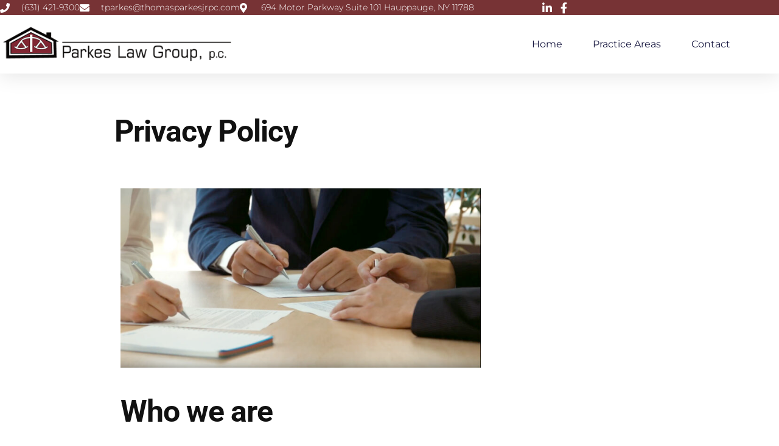

--- FILE ---
content_type: text/css
request_url: https://thomasparkesjrpc.com/wp-content/uploads/elementor/css/post-158.css?ver=1768326640
body_size: 1365
content:
.elementor-158 .elementor-element.elementor-element-5eec61c1{box-shadow:0px 5px 30px 0px rgba(0,0,0,0.1);z-index:10;}.elementor-158 .elementor-element.elementor-element-2d69d86 > .elementor-element-populated{margin:0px 0px 0px 0px;--e-column-margin-right:0px;--e-column-margin-left:0px;padding:0px 0px 0px 0px;}.elementor-158 .elementor-element.elementor-element-683b6ab0:not(.elementor-motion-effects-element-type-background), .elementor-158 .elementor-element.elementor-element-683b6ab0 > .elementor-motion-effects-container > .elementor-motion-effects-layer{background-color:#773335;}.elementor-158 .elementor-element.elementor-element-683b6ab0 > .elementor-container{max-width:1200px;}.elementor-158 .elementor-element.elementor-element-683b6ab0{transition:background 0.3s, border 0.3s, border-radius 0.3s, box-shadow 0.3s;margin-top:0px;margin-bottom:0px;padding:0px 0px 0px 0px;}.elementor-158 .elementor-element.elementor-element-683b6ab0 > .elementor-background-overlay{transition:background 0.3s, border-radius 0.3s, opacity 0.3s;}.elementor-bc-flex-widget .elementor-158 .elementor-element.elementor-element-5f4b0a9e.elementor-column .elementor-widget-wrap{align-items:center;}.elementor-158 .elementor-element.elementor-element-5f4b0a9e.elementor-column.elementor-element[data-element_type="column"] > .elementor-widget-wrap.elementor-element-populated{align-content:center;align-items:center;}.elementor-158 .elementor-element.elementor-element-5f4b0a9e > .elementor-element-populated{padding:0px 0px 0px 0px;}.elementor-widget-icon-list .elementor-icon-list-item > .elementor-icon-list-text, .elementor-widget-icon-list .elementor-icon-list-item > a{font-family:var( --e-global-typography-text-font-family ), Sans-serif;font-weight:var( --e-global-typography-text-font-weight );}.elementor-158 .elementor-element.elementor-element-1119278d .elementor-icon-list-items:not(.elementor-inline-items) .elementor-icon-list-item:not(:last-child){padding-block-end:calc(30px/2);}.elementor-158 .elementor-element.elementor-element-1119278d .elementor-icon-list-items:not(.elementor-inline-items) .elementor-icon-list-item:not(:first-child){margin-block-start:calc(30px/2);}.elementor-158 .elementor-element.elementor-element-1119278d .elementor-icon-list-items.elementor-inline-items .elementor-icon-list-item{margin-inline:calc(30px/2);}.elementor-158 .elementor-element.elementor-element-1119278d .elementor-icon-list-items.elementor-inline-items{margin-inline:calc(-30px/2);}.elementor-158 .elementor-element.elementor-element-1119278d .elementor-icon-list-items.elementor-inline-items .elementor-icon-list-item:after{inset-inline-end:calc(-30px/2);}.elementor-158 .elementor-element.elementor-element-1119278d .elementor-icon-list-icon i{color:#ffffff;transition:color 0.3s;}.elementor-158 .elementor-element.elementor-element-1119278d .elementor-icon-list-icon svg{fill:#ffffff;transition:fill 0.3s;}.elementor-158 .elementor-element.elementor-element-1119278d{--e-icon-list-icon-size:16px;--icon-vertical-offset:0px;}.elementor-158 .elementor-element.elementor-element-1119278d .elementor-icon-list-icon{padding-inline-end:10px;}.elementor-158 .elementor-element.elementor-element-1119278d .elementor-icon-list-item > .elementor-icon-list-text, .elementor-158 .elementor-element.elementor-element-1119278d .elementor-icon-list-item > a{font-family:"Montserrat", Sans-serif;font-size:14px;font-weight:300;}.elementor-158 .elementor-element.elementor-element-1119278d .elementor-icon-list-text{color:#ffffff;transition:color 0.3s;}.elementor-bc-flex-widget .elementor-158 .elementor-element.elementor-element-3c8c6091.elementor-column .elementor-widget-wrap{align-items:center;}.elementor-158 .elementor-element.elementor-element-3c8c6091.elementor-column.elementor-element[data-element_type="column"] > .elementor-widget-wrap.elementor-element-populated{align-content:center;align-items:center;}.elementor-158 .elementor-element.elementor-element-3c8c6091 > .elementor-element-populated{padding:0px 0px 0px 0px;}.elementor-158 .elementor-element.elementor-element-bcf065e .elementor-icon-list-items:not(.elementor-inline-items) .elementor-icon-list-item:not(:last-child){padding-block-end:calc(8px/2);}.elementor-158 .elementor-element.elementor-element-bcf065e .elementor-icon-list-items:not(.elementor-inline-items) .elementor-icon-list-item:not(:first-child){margin-block-start:calc(8px/2);}.elementor-158 .elementor-element.elementor-element-bcf065e .elementor-icon-list-items.elementor-inline-items .elementor-icon-list-item{margin-inline:calc(8px/2);}.elementor-158 .elementor-element.elementor-element-bcf065e .elementor-icon-list-items.elementor-inline-items{margin-inline:calc(-8px/2);}.elementor-158 .elementor-element.elementor-element-bcf065e .elementor-icon-list-items.elementor-inline-items .elementor-icon-list-item:after{inset-inline-end:calc(-8px/2);}.elementor-158 .elementor-element.elementor-element-bcf065e .elementor-icon-list-icon i{color:#ffffff;transition:color 0.3s;}.elementor-158 .elementor-element.elementor-element-bcf065e .elementor-icon-list-icon svg{fill:#ffffff;transition:fill 0.3s;}.elementor-158 .elementor-element.elementor-element-bcf065e .elementor-icon-list-item:hover .elementor-icon-list-icon i{color:#e8dcca;}.elementor-158 .elementor-element.elementor-element-bcf065e .elementor-icon-list-item:hover .elementor-icon-list-icon svg{fill:#e8dcca;}.elementor-158 .elementor-element.elementor-element-bcf065e{--e-icon-list-icon-size:18px;--e-icon-list-icon-align:center;--e-icon-list-icon-margin:0 calc(var(--e-icon-list-icon-size, 1em) * 0.125);--icon-vertical-offset:0px;}.elementor-158 .elementor-element.elementor-element-bcf065e .elementor-icon-list-text{transition:color 0.3s;}.elementor-158 .elementor-element.elementor-element-48a9e167:not(.elementor-motion-effects-element-type-background), .elementor-158 .elementor-element.elementor-element-48a9e167 > .elementor-motion-effects-container > .elementor-motion-effects-layer{background-color:#ffffff;}.elementor-158 .elementor-element.elementor-element-48a9e167 > .elementor-container{max-width:1200px;}.elementor-158 .elementor-element.elementor-element-48a9e167{transition:background 0.3s, border 0.3s, border-radius 0.3s, box-shadow 0.3s;margin-top:0px;margin-bottom:0px;padding:15px 0px 15px 0px;}.elementor-158 .elementor-element.elementor-element-48a9e167 > .elementor-background-overlay{transition:background 0.3s, border-radius 0.3s, opacity 0.3s;}.elementor-bc-flex-widget .elementor-158 .elementor-element.elementor-element-511da434.elementor-column .elementor-widget-wrap{align-items:center;}.elementor-158 .elementor-element.elementor-element-511da434.elementor-column.elementor-element[data-element_type="column"] > .elementor-widget-wrap.elementor-element-populated{align-content:center;align-items:center;}.elementor-158 .elementor-element.elementor-element-511da434 > .elementor-element-populated{padding:0px 0px 0px 0px;}.elementor-widget-image .widget-image-caption{font-family:var( --e-global-typography-text-font-family ), Sans-serif;font-weight:var( --e-global-typography-text-font-weight );}.elementor-158 .elementor-element.elementor-element-70bedf61{text-align:start;}.elementor-158 .elementor-element.elementor-element-70bedf61 img{width:100%;max-width:100%;}.elementor-bc-flex-widget .elementor-158 .elementor-element.elementor-element-7de5d332.elementor-column .elementor-widget-wrap{align-items:center;}.elementor-158 .elementor-element.elementor-element-7de5d332.elementor-column.elementor-element[data-element_type="column"] > .elementor-widget-wrap.elementor-element-populated{align-content:center;align-items:center;}.elementor-158 .elementor-element.elementor-element-7de5d332 > .elementor-element-populated{padding:0px 0px 0px 0px;}.elementor-widget-nav-menu .elementor-nav-menu .elementor-item{font-family:var( --e-global-typography-primary-font-family ), Sans-serif;font-weight:var( --e-global-typography-primary-font-weight );}.elementor-widget-nav-menu .elementor-nav-menu--dropdown .elementor-item, .elementor-widget-nav-menu .elementor-nav-menu--dropdown  .elementor-sub-item{font-family:var( --e-global-typography-accent-font-family ), Sans-serif;font-weight:var( --e-global-typography-accent-font-weight );}.elementor-158 .elementor-element.elementor-element-548aceab .elementor-menu-toggle{margin-left:auto;background-color:#ffffff;border-width:0px;border-radius:6px;}.elementor-158 .elementor-element.elementor-element-548aceab .elementor-nav-menu .elementor-item{font-family:"Montserrat", Sans-serif;font-size:16px;font-weight:400;text-transform:capitalize;}.elementor-158 .elementor-element.elementor-element-548aceab .elementor-nav-menu--main .elementor-item{color:#16163f;fill:#16163f;padding-left:0px;padding-right:0px;}.elementor-158 .elementor-element.elementor-element-548aceab .elementor-nav-menu--main .elementor-item:hover,
					.elementor-158 .elementor-element.elementor-element-548aceab .elementor-nav-menu--main .elementor-item.elementor-item-active,
					.elementor-158 .elementor-element.elementor-element-548aceab .elementor-nav-menu--main .elementor-item.highlighted,
					.elementor-158 .elementor-element.elementor-element-548aceab .elementor-nav-menu--main .elementor-item:focus{color:#d3b574;fill:#d3b574;}.elementor-158 .elementor-element.elementor-element-548aceab .e--pointer-framed .elementor-item:before{border-width:0px;}.elementor-158 .elementor-element.elementor-element-548aceab .e--pointer-framed.e--animation-draw .elementor-item:before{border-width:0 0 0px 0px;}.elementor-158 .elementor-element.elementor-element-548aceab .e--pointer-framed.e--animation-draw .elementor-item:after{border-width:0px 0px 0 0;}.elementor-158 .elementor-element.elementor-element-548aceab .e--pointer-framed.e--animation-corners .elementor-item:before{border-width:0px 0 0 0px;}.elementor-158 .elementor-element.elementor-element-548aceab .e--pointer-framed.e--animation-corners .elementor-item:after{border-width:0 0px 0px 0;}.elementor-158 .elementor-element.elementor-element-548aceab .e--pointer-underline .elementor-item:after,
					 .elementor-158 .elementor-element.elementor-element-548aceab .e--pointer-overline .elementor-item:before,
					 .elementor-158 .elementor-element.elementor-element-548aceab .e--pointer-double-line .elementor-item:before,
					 .elementor-158 .elementor-element.elementor-element-548aceab .e--pointer-double-line .elementor-item:after{height:0px;}.elementor-158 .elementor-element.elementor-element-548aceab{--e-nav-menu-horizontal-menu-item-margin:calc( 50px / 2 );--nav-menu-icon-size:26px;}.elementor-158 .elementor-element.elementor-element-548aceab .elementor-nav-menu--main:not(.elementor-nav-menu--layout-horizontal) .elementor-nav-menu > li:not(:last-child){margin-bottom:50px;}.elementor-158 .elementor-element.elementor-element-548aceab .elementor-nav-menu--dropdown a, .elementor-158 .elementor-element.elementor-element-548aceab .elementor-menu-toggle{color:#000000;fill:#000000;}.elementor-158 .elementor-element.elementor-element-548aceab .elementor-nav-menu--dropdown a:hover,
					.elementor-158 .elementor-element.elementor-element-548aceab .elementor-nav-menu--dropdown a:focus,
					.elementor-158 .elementor-element.elementor-element-548aceab .elementor-nav-menu--dropdown a.elementor-item-active,
					.elementor-158 .elementor-element.elementor-element-548aceab .elementor-nav-menu--dropdown a.highlighted,
					.elementor-158 .elementor-element.elementor-element-548aceab .elementor-menu-toggle:hover,
					.elementor-158 .elementor-element.elementor-element-548aceab .elementor-menu-toggle:focus{color:#d3b574;}.elementor-158 .elementor-element.elementor-element-548aceab .elementor-nav-menu--dropdown a:hover,
					.elementor-158 .elementor-element.elementor-element-548aceab .elementor-nav-menu--dropdown a:focus,
					.elementor-158 .elementor-element.elementor-element-548aceab .elementor-nav-menu--dropdown a.elementor-item-active,
					.elementor-158 .elementor-element.elementor-element-548aceab .elementor-nav-menu--dropdown a.highlighted{background-color:rgba(0,0,0,0);}.elementor-158 .elementor-element.elementor-element-548aceab .elementor-nav-menu--dropdown a.elementor-item-active{color:#d3b574;background-color:rgba(0,0,0,0);}.elementor-158 .elementor-element.elementor-element-548aceab .elementor-nav-menu--dropdown .elementor-item, .elementor-158 .elementor-element.elementor-element-548aceab .elementor-nav-menu--dropdown  .elementor-sub-item{font-family:"Montserrat", Sans-serif;font-size:16px;font-weight:400;}.elementor-158 .elementor-element.elementor-element-548aceab .elementor-nav-menu--main .elementor-nav-menu--dropdown, .elementor-158 .elementor-element.elementor-element-548aceab .elementor-nav-menu__container.elementor-nav-menu--dropdown{box-shadow:0px 15px 20px 0px rgba(0,0,0,0.1);}.elementor-158 .elementor-element.elementor-element-548aceab .elementor-nav-menu--dropdown a{padding-left:10px;padding-right:10px;padding-top:20px;padding-bottom:20px;}.elementor-158 .elementor-element.elementor-element-548aceab .elementor-nav-menu--main > .elementor-nav-menu > li > .elementor-nav-menu--dropdown, .elementor-158 .elementor-element.elementor-element-548aceab .elementor-nav-menu__container.elementor-nav-menu--dropdown{margin-top:15px !important;}.elementor-158 .elementor-element.elementor-element-548aceab div.elementor-menu-toggle{color:#773335;}.elementor-158 .elementor-element.elementor-element-548aceab div.elementor-menu-toggle svg{fill:#773335;}.elementor-158 .elementor-element.elementor-element-548aceab div.elementor-menu-toggle:hover, .elementor-158 .elementor-element.elementor-element-548aceab div.elementor-menu-toggle:focus{color:#773335;}.elementor-158 .elementor-element.elementor-element-548aceab div.elementor-menu-toggle:hover svg, .elementor-158 .elementor-element.elementor-element-548aceab div.elementor-menu-toggle:focus svg{fill:#773335;}.elementor-theme-builder-content-area{height:400px;}.elementor-location-header:before, .elementor-location-footer:before{content:"";display:table;clear:both;}@media(max-width:1024px){.elementor-158 .elementor-element.elementor-element-5f4b0a9e > .elementor-element-populated{padding:15px 15px 15px 15px;}.elementor-158 .elementor-element.elementor-element-1119278d .elementor-icon-list-item > .elementor-icon-list-text, .elementor-158 .elementor-element.elementor-element-1119278d .elementor-icon-list-item > a{font-size:12px;}.elementor-158 .elementor-element.elementor-element-3c8c6091 > .elementor-element-populated{padding:15px 15px 15px 15px;}.elementor-158 .elementor-element.elementor-element-48a9e167{padding:20px 15px 20px 15px;}.elementor-158 .elementor-element.elementor-element-511da434 > .elementor-element-populated{padding:0px 0px 0px 0px;}.elementor-158 .elementor-element.elementor-element-7de5d332 > .elementor-element-populated{padding:0px 0px 0px 0px;}.elementor-158 .elementor-element.elementor-element-548aceab .elementor-nav-menu--main > .elementor-nav-menu > li > .elementor-nav-menu--dropdown, .elementor-158 .elementor-element.elementor-element-548aceab .elementor-nav-menu__container.elementor-nav-menu--dropdown{margin-top:20px !important;}}@media(min-width:768px){.elementor-158 .elementor-element.elementor-element-5f4b0a9e{width:74%;}.elementor-158 .elementor-element.elementor-element-3c8c6091{width:26%;}.elementor-158 .elementor-element.elementor-element-511da434{width:32.75%;}.elementor-158 .elementor-element.elementor-element-7de5d332{width:67.25%;}}@media(max-width:1024px) and (min-width:768px){.elementor-158 .elementor-element.elementor-element-5f4b0a9e{width:75%;}.elementor-158 .elementor-element.elementor-element-3c8c6091{width:20%;}.elementor-158 .elementor-element.elementor-element-511da434{width:50%;}.elementor-158 .elementor-element.elementor-element-7de5d332{width:15%;}}@media(max-width:767px){.elementor-158 .elementor-element.elementor-element-2d69d86 > .elementor-element-populated{padding:0px 0px 0px 0px;}.elementor-158 .elementor-element.elementor-element-683b6ab0{padding:0px 0px 0px 0px;}.elementor-158 .elementor-element.elementor-element-3c8c6091{width:100%;}.elementor-158 .elementor-element.elementor-element-3c8c6091 > .elementor-element-populated{margin:0px 0px 0px 0px;--e-column-margin-right:0px;--e-column-margin-left:0px;padding:0px 0px 0px 0px;}.elementor-158 .elementor-element.elementor-element-bcf065e > .elementor-widget-container{margin:0px 0px 0px 0px;padding:0px 0px 0px 0px;}.elementor-158 .elementor-element.elementor-element-511da434{width:54%;}.elementor-158 .elementor-element.elementor-element-70bedf61 img{width:100%;}.elementor-158 .elementor-element.elementor-element-7de5d332{width:45%;}.elementor-158 .elementor-element.elementor-element-548aceab .elementor-nav-menu--dropdown .elementor-item, .elementor-158 .elementor-element.elementor-element-548aceab .elementor-nav-menu--dropdown  .elementor-sub-item{font-size:16px;}.elementor-158 .elementor-element.elementor-element-548aceab .elementor-nav-menu--dropdown a{padding-left:0px;padding-right:0px;padding-top:24px;padding-bottom:24px;}.elementor-158 .elementor-element.elementor-element-548aceab .elementor-nav-menu--main > .elementor-nav-menu > li > .elementor-nav-menu--dropdown, .elementor-158 .elementor-element.elementor-element-548aceab .elementor-nav-menu__container.elementor-nav-menu--dropdown{margin-top:20px !important;}}

--- FILE ---
content_type: text/css
request_url: https://thomasparkesjrpc.com/wp-content/uploads/elementor/css/post-194.css?ver=1768326640
body_size: 1737
content:
.elementor-194 .elementor-element.elementor-element-50348b86:not(.elementor-motion-effects-element-type-background), .elementor-194 .elementor-element.elementor-element-50348b86 > .elementor-motion-effects-container > .elementor-motion-effects-layer{background-color:#e8dcca;}.elementor-194 .elementor-element.elementor-element-50348b86 > .elementor-container{max-width:658px;min-height:139px;}.elementor-194 .elementor-element.elementor-element-50348b86{transition:background 0.3s, border 0.3s, border-radius 0.3s, box-shadow 0.3s;}.elementor-194 .elementor-element.elementor-element-50348b86 > .elementor-background-overlay{transition:background 0.3s, border-radius 0.3s, opacity 0.3s;}.elementor-194 .elementor-element.elementor-element-74e965e{--e-image-carousel-slides-to-show:3;}.elementor-194 .elementor-element.elementor-element-74e965e .swiper-wrapper{display:flex;align-items:center;}.elementor-194 .elementor-element.elementor-element-f80dfb2:not(.elementor-motion-effects-element-type-background), .elementor-194 .elementor-element.elementor-element-f80dfb2 > .elementor-motion-effects-container > .elementor-motion-effects-layer{background-image:url("https://thomasparkesjrpc.com/wp-content/uploads/2019/11/Footer.png");background-repeat:no-repeat;background-size:cover;}.elementor-194 .elementor-element.elementor-element-f80dfb2 > .elementor-background-overlay{background-color:#772526;opacity:0.85;transition:background 0.3s, border-radius 0.3s, opacity 0.3s;}.elementor-194 .elementor-element.elementor-element-f80dfb2 > .elementor-container{max-width:1200px;min-height:500px;}.elementor-194 .elementor-element.elementor-element-f80dfb2{transition:background 0.3s, border 0.3s, border-radius 0.3s, box-shadow 0.3s;margin-top:0px;margin-bottom:0px;padding:0px 0px 0px 0px;}.elementor-194 .elementor-element.elementor-element-3acd68d3 > .elementor-element-populated{margin:50px 0px 29px 0px;--e-column-margin-right:0px;--e-column-margin-left:0px;padding:0px 0px 0px 0px;}.elementor-194 .elementor-element.elementor-element-52747095 > .elementor-container{max-width:1200px;}.elementor-194 .elementor-element.elementor-element-52747095{margin-top:0px;margin-bottom:0px;padding:0px 0px 0px 0px;}.elementor-194 .elementor-element.elementor-element-2ad73b29 > .elementor-element-populated{border-style:solid;border-width:0px 0px 1px 0px;border-color:rgba(255,255,255,0.2);padding:0px 180px 20px 180px;}.elementor-widget-image .widget-image-caption{font-family:var( --e-global-typography-text-font-family ), Sans-serif;font-weight:var( --e-global-typography-text-font-weight );}.elementor-194 .elementor-element.elementor-element-3adb7779 > .elementor-widget-container{margin:7px 0px 6px 0px;padding:0px 0px 0px 0px;}.elementor-194 .elementor-element.elementor-element-3adb7779 img{width:76%;}.elementor-widget-text-editor{font-family:var( --e-global-typography-text-font-family ), Sans-serif;font-weight:var( --e-global-typography-text-font-weight );}.elementor-194 .elementor-element.elementor-element-6cd2d713 > .elementor-widget-container{margin:-12px 0px -12px 0px;padding:0px 0px 0px 0px;}.elementor-194 .elementor-element.elementor-element-6cd2d713{text-align:center;font-family:"Montserrat", Sans-serif;font-size:16px;font-weight:200;text-transform:capitalize;color:#FFFFFF;}.elementor-194 .elementor-element.elementor-element-52433688 > .elementor-container{max-width:1200px;}.elementor-194 .elementor-element.elementor-element-52433688{padding:31px 0px 0px 0px;}.elementor-widget-heading .elementor-heading-title{font-family:var( --e-global-typography-primary-font-family ), Sans-serif;font-weight:var( --e-global-typography-primary-font-weight );}.elementor-194 .elementor-element.elementor-element-d3851a7{text-align:start;}.elementor-194 .elementor-element.elementor-element-d3851a7 .elementor-heading-title{font-family:"Montserrat", Sans-serif;font-size:18px;font-weight:300;text-transform:capitalize;color:#e8dcca;}.elementor-widget-nav-menu .elementor-nav-menu .elementor-item{font-family:var( --e-global-typography-primary-font-family ), Sans-serif;font-weight:var( --e-global-typography-primary-font-weight );}.elementor-widget-nav-menu .elementor-nav-menu--dropdown .elementor-item, .elementor-widget-nav-menu .elementor-nav-menu--dropdown  .elementor-sub-item{font-family:var( --e-global-typography-accent-font-family ), Sans-serif;font-weight:var( --e-global-typography-accent-font-weight );}.elementor-194 .elementor-element.elementor-element-aa15079 .elementor-nav-menu .elementor-item{font-family:"Montserrat", Sans-serif;font-size:16px;font-weight:300;text-transform:capitalize;}.elementor-194 .elementor-element.elementor-element-aa15079 .elementor-nav-menu--main .elementor-item{color:#d7d7d9;fill:#d7d7d9;padding-left:0px;padding-right:0px;padding-top:0px;padding-bottom:0px;}.elementor-194 .elementor-element.elementor-element-aa15079 .elementor-nav-menu--main .elementor-item:hover,
					.elementor-194 .elementor-element.elementor-element-aa15079 .elementor-nav-menu--main .elementor-item.elementor-item-active,
					.elementor-194 .elementor-element.elementor-element-aa15079 .elementor-nav-menu--main .elementor-item.highlighted,
					.elementor-194 .elementor-element.elementor-element-aa15079 .elementor-nav-menu--main .elementor-item:focus{color:#e8dcca;fill:#e8dcca;}.elementor-194 .elementor-element.elementor-element-aa15079 .e--pointer-framed .elementor-item:before{border-width:0px;}.elementor-194 .elementor-element.elementor-element-aa15079 .e--pointer-framed.e--animation-draw .elementor-item:before{border-width:0 0 0px 0px;}.elementor-194 .elementor-element.elementor-element-aa15079 .e--pointer-framed.e--animation-draw .elementor-item:after{border-width:0px 0px 0 0;}.elementor-194 .elementor-element.elementor-element-aa15079 .e--pointer-framed.e--animation-corners .elementor-item:before{border-width:0px 0 0 0px;}.elementor-194 .elementor-element.elementor-element-aa15079 .e--pointer-framed.e--animation-corners .elementor-item:after{border-width:0 0px 0px 0;}.elementor-194 .elementor-element.elementor-element-aa15079 .e--pointer-underline .elementor-item:after,
					 .elementor-194 .elementor-element.elementor-element-aa15079 .e--pointer-overline .elementor-item:before,
					 .elementor-194 .elementor-element.elementor-element-aa15079 .e--pointer-double-line .elementor-item:before,
					 .elementor-194 .elementor-element.elementor-element-aa15079 .e--pointer-double-line .elementor-item:after{height:0px;}.elementor-194 .elementor-element.elementor-element-aa15079{--e-nav-menu-horizontal-menu-item-margin:calc( 21px / 2 );}.elementor-194 .elementor-element.elementor-element-aa15079 .elementor-nav-menu--main:not(.elementor-nav-menu--layout-horizontal) .elementor-nav-menu > li:not(:last-child){margin-bottom:21px;}.elementor-194 .elementor-element.elementor-element-aa15079 .elementor-nav-menu--dropdown a, .elementor-194 .elementor-element.elementor-element-aa15079 .elementor-menu-toggle{color:#16163f;fill:#16163f;}.elementor-194 .elementor-element.elementor-element-aa15079 .elementor-nav-menu--dropdown a:hover,
					.elementor-194 .elementor-element.elementor-element-aa15079 .elementor-nav-menu--dropdown a:focus,
					.elementor-194 .elementor-element.elementor-element-aa15079 .elementor-nav-menu--dropdown a.elementor-item-active,
					.elementor-194 .elementor-element.elementor-element-aa15079 .elementor-nav-menu--dropdown a.highlighted,
					.elementor-194 .elementor-element.elementor-element-aa15079 .elementor-menu-toggle:hover,
					.elementor-194 .elementor-element.elementor-element-aa15079 .elementor-menu-toggle:focus{color:#d3b574;}.elementor-194 .elementor-element.elementor-element-aa15079 .elementor-nav-menu--dropdown a:hover,
					.elementor-194 .elementor-element.elementor-element-aa15079 .elementor-nav-menu--dropdown a:focus,
					.elementor-194 .elementor-element.elementor-element-aa15079 .elementor-nav-menu--dropdown a.elementor-item-active,
					.elementor-194 .elementor-element.elementor-element-aa15079 .elementor-nav-menu--dropdown a.highlighted{background-color:rgba(0,0,0,0);}.elementor-194 .elementor-element.elementor-element-aa15079 .elementor-nav-menu--dropdown a.elementor-item-active{color:#d3b574;background-color:rgba(0,0,0,0);}.elementor-194 .elementor-element.elementor-element-aa15079 .elementor-nav-menu--dropdown .elementor-item, .elementor-194 .elementor-element.elementor-element-aa15079 .elementor-nav-menu--dropdown  .elementor-sub-item{font-family:"Montserrat", Sans-serif;font-size:16px;font-weight:400;}.elementor-194 .elementor-element.elementor-element-aa15079 .elementor-nav-menu--main .elementor-nav-menu--dropdown, .elementor-194 .elementor-element.elementor-element-aa15079 .elementor-nav-menu__container.elementor-nav-menu--dropdown{box-shadow:0px 15px 20px 0px rgba(0,0,0,0.1);}.elementor-194 .elementor-element.elementor-element-aa15079 .elementor-nav-menu--dropdown a{padding-left:10px;padding-right:10px;padding-top:20px;padding-bottom:20px;}.elementor-194 .elementor-element.elementor-element-aa15079 .elementor-nav-menu--main > .elementor-nav-menu > li > .elementor-nav-menu--dropdown, .elementor-194 .elementor-element.elementor-element-aa15079 .elementor-nav-menu__container.elementor-nav-menu--dropdown{margin-top:15px !important;}.elementor-194 .elementor-element.elementor-element-715a11b{text-align:start;}.elementor-194 .elementor-element.elementor-element-715a11b .elementor-heading-title{font-family:"Montserrat", Sans-serif;font-size:18px;font-weight:300;text-transform:capitalize;color:#e8dcca;}.elementor-widget-icon-list .elementor-icon-list-item > .elementor-icon-list-text, .elementor-widget-icon-list .elementor-icon-list-item > a{font-family:var( --e-global-typography-text-font-family ), Sans-serif;font-weight:var( --e-global-typography-text-font-weight );}.elementor-194 .elementor-element.elementor-element-3594a78 .elementor-icon-list-items:not(.elementor-inline-items) .elementor-icon-list-item:not(:last-child){padding-block-end:calc(13px/2);}.elementor-194 .elementor-element.elementor-element-3594a78 .elementor-icon-list-items:not(.elementor-inline-items) .elementor-icon-list-item:not(:first-child){margin-block-start:calc(13px/2);}.elementor-194 .elementor-element.elementor-element-3594a78 .elementor-icon-list-items.elementor-inline-items .elementor-icon-list-item{margin-inline:calc(13px/2);}.elementor-194 .elementor-element.elementor-element-3594a78 .elementor-icon-list-items.elementor-inline-items{margin-inline:calc(-13px/2);}.elementor-194 .elementor-element.elementor-element-3594a78 .elementor-icon-list-items.elementor-inline-items .elementor-icon-list-item:after{inset-inline-end:calc(-13px/2);}.elementor-194 .elementor-element.elementor-element-3594a78 .elementor-icon-list-icon i{color:#FFFFFF;transition:color 0.3s;}.elementor-194 .elementor-element.elementor-element-3594a78 .elementor-icon-list-icon svg{fill:#FFFFFF;transition:fill 0.3s;}.elementor-194 .elementor-element.elementor-element-3594a78{--e-icon-list-icon-size:14px;--icon-vertical-offset:0px;}.elementor-194 .elementor-element.elementor-element-3594a78 .elementor-icon-list-icon{padding-inline-end:10px;}.elementor-194 .elementor-element.elementor-element-3594a78 .elementor-icon-list-item > .elementor-icon-list-text, .elementor-194 .elementor-element.elementor-element-3594a78 .elementor-icon-list-item > a{font-family:"Montserrat", Sans-serif;font-size:15px;font-weight:300;}.elementor-194 .elementor-element.elementor-element-3594a78 .elementor-icon-list-text{color:#FFFFFF;transition:color 0.3s;}.elementor-194 .elementor-element.elementor-element-6583dc0{text-align:start;}.elementor-194 .elementor-element.elementor-element-6583dc0 .elementor-heading-title{font-family:"Montserrat", Sans-serif;font-size:18px;font-weight:300;text-transform:capitalize;color:#e8dcca;}.elementor-194 .elementor-element.elementor-element-73713d6 > .elementor-widget-container{margin:0px 0px 0px 0px;padding:0px 0px 0px 0px;}.elementor-194 .elementor-element.elementor-element-73713d6 .elementor-icon-list-items:not(.elementor-inline-items) .elementor-icon-list-item:not(:last-child){padding-block-end:calc(23px/2);}.elementor-194 .elementor-element.elementor-element-73713d6 .elementor-icon-list-items:not(.elementor-inline-items) .elementor-icon-list-item:not(:first-child){margin-block-start:calc(23px/2);}.elementor-194 .elementor-element.elementor-element-73713d6 .elementor-icon-list-items.elementor-inline-items .elementor-icon-list-item{margin-inline:calc(23px/2);}.elementor-194 .elementor-element.elementor-element-73713d6 .elementor-icon-list-items.elementor-inline-items{margin-inline:calc(-23px/2);}.elementor-194 .elementor-element.elementor-element-73713d6 .elementor-icon-list-items.elementor-inline-items .elementor-icon-list-item:after{inset-inline-end:calc(-23px/2);}.elementor-194 .elementor-element.elementor-element-73713d6 .elementor-icon-list-item:not(:last-child):after{content:"";height:55%;border-color:#ddd;}.elementor-194 .elementor-element.elementor-element-73713d6 .elementor-icon-list-items:not(.elementor-inline-items) .elementor-icon-list-item:not(:last-child):after{border-block-start-style:solid;border-block-start-width:1px;}.elementor-194 .elementor-element.elementor-element-73713d6 .elementor-icon-list-items.elementor-inline-items .elementor-icon-list-item:not(:last-child):after{border-inline-start-style:solid;}.elementor-194 .elementor-element.elementor-element-73713d6 .elementor-inline-items .elementor-icon-list-item:not(:last-child):after{border-inline-start-width:1px;}.elementor-194 .elementor-element.elementor-element-73713d6 .elementor-icon-list-icon i{color:#ffffff;transition:color 0.3s;}.elementor-194 .elementor-element.elementor-element-73713d6 .elementor-icon-list-icon svg{fill:#ffffff;transition:fill 0.3s;}.elementor-194 .elementor-element.elementor-element-73713d6 .elementor-icon-list-item:hover .elementor-icon-list-icon i{color:#e8dcca;}.elementor-194 .elementor-element.elementor-element-73713d6 .elementor-icon-list-item:hover .elementor-icon-list-icon svg{fill:#e8dcca;}.elementor-194 .elementor-element.elementor-element-73713d6{--e-icon-list-icon-size:21px;--e-icon-list-icon-align:center;--e-icon-list-icon-margin:0 calc(var(--e-icon-list-icon-size, 1em) * 0.125);--icon-vertical-offset:0px;}.elementor-194 .elementor-element.elementor-element-73713d6 .elementor-icon-list-text{transition:color 0.3s;}.elementor-194 .elementor-element.elementor-element-c37a476{text-align:start;}.elementor-194 .elementor-element.elementor-element-c37a476 .elementor-heading-title{font-family:"Montserrat", Sans-serif;font-size:15px;font-weight:300;text-transform:capitalize;color:#ffffff;}.elementor-194 .elementor-element.elementor-element-2983d03c > .elementor-container{max-width:1200px;}.elementor-194 .elementor-element.elementor-element-2983d03c{border-style:solid;border-width:1px 0px 0px 0px;border-color:#4b445a;margin-top:0px;margin-bottom:0px;}.elementor-194 .elementor-element.elementor-element-7ca1a917 > .elementor-element-populated{padding:30px 0px 0px 0px;}.elementor-194 .elementor-element.elementor-element-4b81018e{text-align:center;}.elementor-194 .elementor-element.elementor-element-4b81018e .elementor-heading-title{font-family:"Montserrat", Sans-serif;font-size:14px;font-weight:300;text-transform:capitalize;color:#d7d7d9;}.elementor-theme-builder-content-area{height:400px;}.elementor-location-header:before, .elementor-location-footer:before{content:"";display:table;clear:both;}@media(max-width:1024px){.elementor-194 .elementor-element.elementor-element-74e965e{--e-image-carousel-slides-to-show:3;}.elementor-194 .elementor-element.elementor-element-f80dfb2:not(.elementor-motion-effects-element-type-background), .elementor-194 .elementor-element.elementor-element-f80dfb2 > .elementor-motion-effects-container > .elementor-motion-effects-layer{background-position:center center;}.elementor-194 .elementor-element.elementor-element-3acd68d3 > .elementor-element-populated{margin:50px 0px 35px 0px;--e-column-margin-right:0px;--e-column-margin-left:0px;}.elementor-194 .elementor-element.elementor-element-2ad73b29 > .elementor-element-populated{padding:30px 50px 50px 50px;}.elementor-194 .elementor-element.elementor-element-6cd2d713{text-align:center;}.elementor-194 .elementor-element.elementor-element-52433688{padding:50px 0px 50px 0px;}.elementor-194 .elementor-element.elementor-element-d3851a7{text-align:start;}.elementor-194 .elementor-element.elementor-element-aa15079 .elementor-nav-menu--main > .elementor-nav-menu > li > .elementor-nav-menu--dropdown, .elementor-194 .elementor-element.elementor-element-aa15079 .elementor-nav-menu__container.elementor-nav-menu--dropdown{margin-top:20px !important;}.elementor-194 .elementor-element.elementor-element-715a11b{text-align:start;}.elementor-194 .elementor-element.elementor-element-3594a78 .elementor-icon-list-items:not(.elementor-inline-items) .elementor-icon-list-item:not(:last-child){padding-block-end:calc(30px/2);}.elementor-194 .elementor-element.elementor-element-3594a78 .elementor-icon-list-items:not(.elementor-inline-items) .elementor-icon-list-item:not(:first-child){margin-block-start:calc(30px/2);}.elementor-194 .elementor-element.elementor-element-3594a78 .elementor-icon-list-items.elementor-inline-items .elementor-icon-list-item{margin-inline:calc(30px/2);}.elementor-194 .elementor-element.elementor-element-3594a78 .elementor-icon-list-items.elementor-inline-items{margin-inline:calc(-30px/2);}.elementor-194 .elementor-element.elementor-element-3594a78 .elementor-icon-list-items.elementor-inline-items .elementor-icon-list-item:after{inset-inline-end:calc(-30px/2);}.elementor-194 .elementor-element.elementor-element-6583dc0{text-align:start;}.elementor-194 .elementor-element.elementor-element-c37a476{text-align:start;}.elementor-194 .elementor-element.elementor-element-2983d03c{margin-top:0px;margin-bottom:0px;}}@media(max-width:767px){.elementor-194 .elementor-element.elementor-element-f80dfb2:not(.elementor-motion-effects-element-type-background), .elementor-194 .elementor-element.elementor-element-f80dfb2 > .elementor-motion-effects-container > .elementor-motion-effects-layer{background-position:center center;}.elementor-194 .elementor-element.elementor-element-f80dfb2{margin-top:0px;margin-bottom:0px;padding:0px 0px 0px 0px;}.elementor-194 .elementor-element.elementor-element-3acd68d3 > .elementor-element-populated{margin:0px 0px 0px 0px;--e-column-margin-right:0px;--e-column-margin-left:0px;padding:0px 0px 0px 0px;}.elementor-194 .elementor-element.elementor-element-52747095{margin-top:0px;margin-bottom:0px;padding:0px 0px 0px 0px;}.elementor-194 .elementor-element.elementor-element-2ad73b29 > .elementor-element-populated{padding:30px 25px 030px 25px;}.elementor-194 .elementor-element.elementor-element-6cd2d713 > .elementor-widget-container{margin:0px 0px 0px 0px;padding:0px 0px 0px 0px;}.elementor-194 .elementor-element.elementor-element-52433688{margin-top:0px;margin-bottom:0px;padding:0px 0px 0px 0px;}.elementor-194 .elementor-element.elementor-element-ec286b7 > .elementor-element-populated{margin:17px 0px 0px 0px;--e-column-margin-right:0px;--e-column-margin-left:0px;}.elementor-194 .elementor-element.elementor-element-d3851a7{text-align:start;}.elementor-194 .elementor-element.elementor-element-aa15079 > .elementor-widget-container{margin:0px 0px 0px 0px;padding:0px 0px 0px 0px;}.elementor-194 .elementor-element.elementor-element-aa15079 .elementor-nav-menu--dropdown .elementor-item, .elementor-194 .elementor-element.elementor-element-aa15079 .elementor-nav-menu--dropdown  .elementor-sub-item{font-size:16px;}.elementor-194 .elementor-element.elementor-element-aa15079 .elementor-nav-menu--dropdown a{padding-top:24px;padding-bottom:24px;}.elementor-194 .elementor-element.elementor-element-aa15079 .elementor-nav-menu--main > .elementor-nav-menu > li > .elementor-nav-menu--dropdown, .elementor-194 .elementor-element.elementor-element-aa15079 .elementor-nav-menu__container.elementor-nav-menu--dropdown{margin-top:20px !important;}.elementor-194 .elementor-element.elementor-element-715a11b{text-align:start;}.elementor-194 .elementor-element.elementor-element-3594a78 .elementor-icon-list-items:not(.elementor-inline-items) .elementor-icon-list-item:not(:last-child){padding-block-end:calc(12px/2);}.elementor-194 .elementor-element.elementor-element-3594a78 .elementor-icon-list-items:not(.elementor-inline-items) .elementor-icon-list-item:not(:first-child){margin-block-start:calc(12px/2);}.elementor-194 .elementor-element.elementor-element-3594a78 .elementor-icon-list-items.elementor-inline-items .elementor-icon-list-item{margin-inline:calc(12px/2);}.elementor-194 .elementor-element.elementor-element-3594a78 .elementor-icon-list-items.elementor-inline-items{margin-inline:calc(-12px/2);}.elementor-194 .elementor-element.elementor-element-3594a78 .elementor-icon-list-items.elementor-inline-items .elementor-icon-list-item:after{inset-inline-end:calc(-12px/2);}.elementor-194 .elementor-element.elementor-element-d63c06e > .elementor-element-populated{margin:17px 0px 0px 0px;--e-column-margin-right:0px;--e-column-margin-left:0px;}.elementor-194 .elementor-element.elementor-element-6583dc0{text-align:start;}.elementor-194 .elementor-element.elementor-element-73713d6 > .elementor-widget-container{margin:0px 0px 0px 0px;padding:0px 0px 0px 0px;}.elementor-194 .elementor-element.elementor-element-73713d6 .elementor-icon-list-items:not(.elementor-inline-items) .elementor-icon-list-item:not(:last-child){padding-block-end:calc(30px/2);}.elementor-194 .elementor-element.elementor-element-73713d6 .elementor-icon-list-items:not(.elementor-inline-items) .elementor-icon-list-item:not(:first-child){margin-block-start:calc(30px/2);}.elementor-194 .elementor-element.elementor-element-73713d6 .elementor-icon-list-items.elementor-inline-items .elementor-icon-list-item{margin-inline:calc(30px/2);}.elementor-194 .elementor-element.elementor-element-73713d6 .elementor-icon-list-items.elementor-inline-items{margin-inline:calc(-30px/2);}.elementor-194 .elementor-element.elementor-element-73713d6 .elementor-icon-list-items.elementor-inline-items .elementor-icon-list-item:after{inset-inline-end:calc(-30px/2);}.elementor-194 .elementor-element.elementor-element-73713d6{--e-icon-list-icon-size:22px;}.elementor-194 .elementor-element.elementor-element-c37a476{text-align:start;}.elementor-194 .elementor-element.elementor-element-2983d03c{margin-top:0px;margin-bottom:0px;padding:9px 0px 13px 0px;}.elementor-194 .elementor-element.elementor-element-4b81018e > .elementor-widget-container{margin:-23px 0px 0px 0px;padding:0px 0px 0px 0px;}}@media(min-width:768px){.elementor-194 .elementor-element.elementor-element-ec286b7{width:30.999%;}.elementor-194 .elementor-element.elementor-element-50665fa{width:35.333%;}}@media(max-width:1024px) and (min-width:768px){.elementor-194 .elementor-element.elementor-element-ec286b7{width:20%;}.elementor-194 .elementor-element.elementor-element-50665fa{width:30%;}.elementor-194 .elementor-element.elementor-element-d63c06e{width:25%;}}